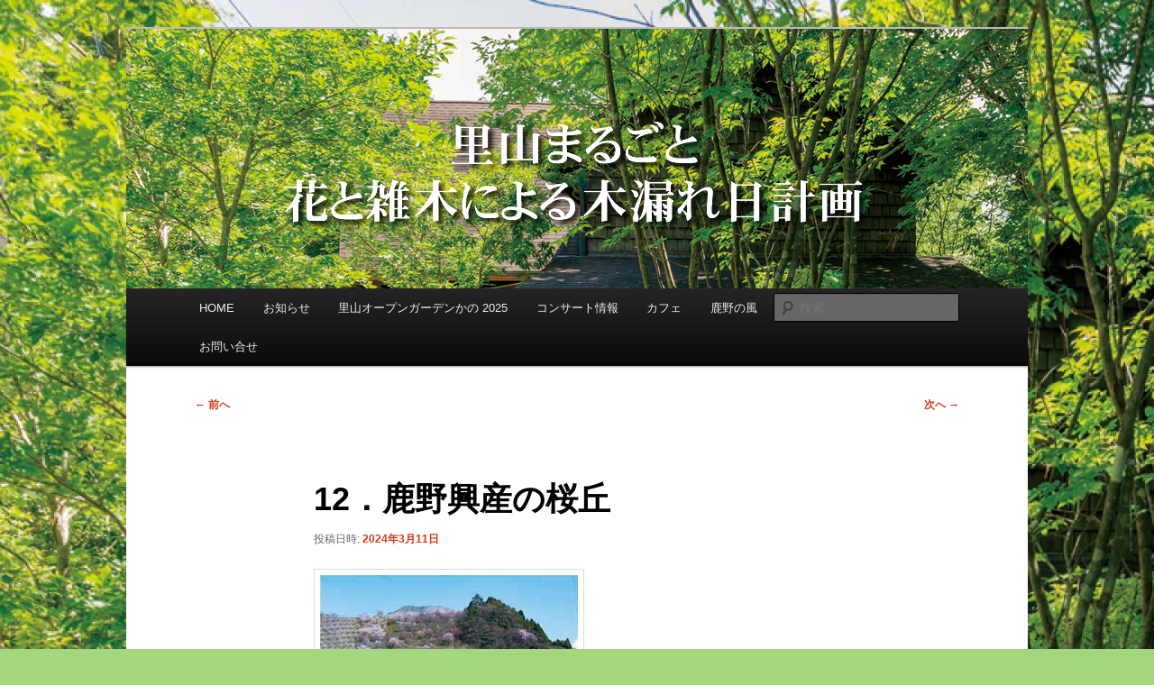

--- FILE ---
content_type: text/css
request_url: https://kanonokaze.com/wp/wp-content/themes/twentyeleven_new/style.css?ver=20250415
body_size: 75
content:
@charset "utf-8";
/*
Theme Name: twentyeleven_new
Template: twentyeleven
*/